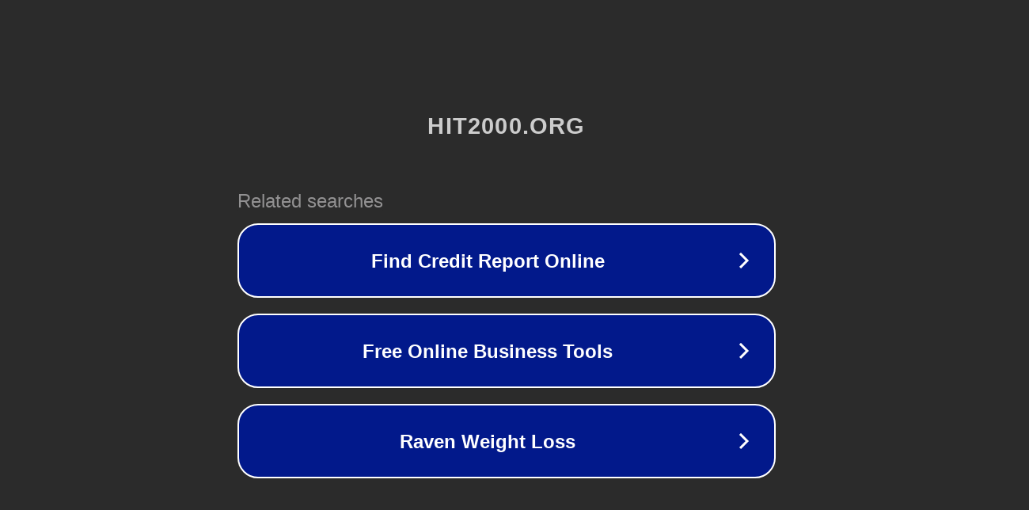

--- FILE ---
content_type: text/html; charset=utf-8
request_url: http://hit2000.org/index-72.html
body_size: 1054
content:
<!doctype html>
<html data-adblockkey="MFwwDQYJKoZIhvcNAQEBBQADSwAwSAJBANDrp2lz7AOmADaN8tA50LsWcjLFyQFcb/P2Txc58oYOeILb3vBw7J6f4pamkAQVSQuqYsKx3YzdUHCvbVZvFUsCAwEAAQ==_TG+Lb9pxSS0nG4PEopWo9tLrj9KxH58UVbrsnV/uXi2J/ms1DKbYoLCyuWEzjUe7Yj+gaavrqZK/BDG7P/703w==" lang="en" style="background: #2B2B2B;">
<head>
    <meta charset="utf-8">
    <meta name="viewport" content="width=device-width, initial-scale=1">
    <link rel="icon" href="[data-uri]">
    <link rel="preconnect" href="https://www.google.com" crossorigin>
</head>
<body>
<div id="target" style="opacity: 0"></div>
<script>window.park = "[base64]";</script>
<script src="/bcEpiVAQb.js"></script>
</body>
</html>
